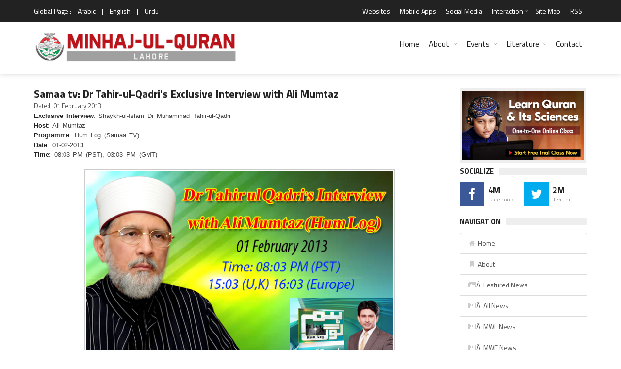

--- FILE ---
content_type: text/html; charset=UTF-8
request_url: https://www.minhaj.org/english/Lahore/tid/20995/Samaa-tv-Dr-Tahir-ul-Qadris-Exclusive-Interview-with-Ali-Mumtaz.html
body_size: 13262
content:
 

<!DOCTYPE html>
<html lang="en-US" prefix="og: http://ogp.me/ns# fb: http://www.facebook.com/2008/fbml fb: http://ogp.me/ns/fb# og: http://opengraphprotocol.org/schema/ website: http://ogp.me/ns/website#" itemscope itemtype="http://schema.org/NewsArticle">
<head>
<meta charset="UTF-8">
<link rel="index" title="Minhaj ul Quran" href="https://www.minhaj.org/english/index.html">
<link rel="canonical" href="https://www.minhaj.org/english/Lahore/tid/20995/Samaa-tv-Dr-Tahir-ul-Qadris-Exclusive-Interview-with-Ali-Mumtaz.html">
<!--[if IE]>
<meta http-equiv="X-UA-Compatible" content="IE=edge">
<![endif]-->
<meta name="viewport" content="width=device-width, initial-scale=1">
<!-- Favicons -->
<link rel="icon" href="/favicon.ico">
<title>Samaa tv: Dr Tahir-ul-Qadri's Exclusive Interview with Ali Mumtaz - Minhaj-ul-Quran</title>
<link rel="image_src" href="https://minhaj.net/images/minhaj-ul-quran_logo.png">
<meta property="og:image:url" content="https://minhaj.net/images/minhaj-ul-quran_logo.png">
<meta property="og:title" content="Samaa tv: Dr Tahir-ul-Qadri's Exclusive Interview with Ali Mumtaz">
<meta property="og:description" content="Samaa tv: Dr Tahir-ul-Qadri's Exclusive Interview with Ali Mumtaz">
<meta property="og:url" content="https://www.minhaj.org/english/Lahore/tid/20995/Samaa-tv-Dr-Tahir-ul-Qadris-Exclusive-Interview-with-Ali-Mumtaz.html">
<meta property="og:site_name" content="Minahj-ul-Quran International">
<meta property="og:type" content="article">
<meta property="og:locale" content="en_US">
<meta property="article:author" content="https://www.facebook.com/minhajulquran">
<meta property="article:publisher" content="https://www.facebook.com/minhajulquran">
<meta name="twitter:card" content="summary">
<meta name="twitter:url" content="https://www.minhaj.org/english/Lahore/tid/20995/Samaa-tv-Dr-Tahir-ul-Qadris-Exclusive-Interview-with-Ali-Mumtaz.html">
<meta name="twitter:title" content="Samaa tv: Dr Tahir-ul-Qadri's Exclusive Interview with Ali Mumtaz">
<meta name="twitter:description" content="Samaa tv: Dr Tahir-ul-Qadri's Exclusive Interview with Ali Mumtaz">
<meta name="twitter:image:src" content="https://minhaj.net/images/minhaj-ul-quran_logo.png">
<meta name="twitter:image" content="https://minhaj.net/images/minhaj-ul-quran_logo.png">
<meta name="twitter:domain" content="Minahj-ul-Quran International">
<meta name="twitter:site" content="@TahirulQadri">
<meta name="twitter:creator" content="@TahirulQadri">
<!-- Schema.org markup for Google+ -->
<meta itemprop="name" content="Samaa tv: Dr Tahir-ul-Qadri's Exclusive Interview with Ali Mumtaz">
<meta itemprop="description" content="Samaa tv: Dr Tahir-ul-Qadri's Exclusive Interview with Ali Mumtaz">
<meta itemprop="image" content="https://minhaj.net/images/minhaj-ul-quran_logo.png">
<meta itemprop="dateCreated" content="2013-02-01">
<meta itemprop="alternativeHeadline" content="Samaa tv: Dr Tahir-ul-Qadri's Exclusive Interview with Ali Mumtaz">
<meta itemprop="thumbnailUrl" content="https://minhaj.net/images/minhaj-ul-quran_logo.png">
<meta name="description" content="Samaa tv: Dr Tahir-ul-Qadri's Exclusive Interview with Ali Mumtaz">
<meta name="keywords" content="Samaa, MumtazProgramme, TVDate, 2013Time, 0303, 0803, Host, Qadri, Shaykh, Interview, Islam, Muhammad, Tahir, Exclusive">
<script type="text/javascript">
(function() {
	window.PinIt = window.PinIt || { loaded:false };
	if (window.PinIt.loaded) return;
	    window.PinIt.loaded = true;
    function async_load(){
		var s = document.createElement("script");
		s.type = "text/javascript";
		s.async = true;
	if (window.location.protocol == "https:")
		s.src = "https://assets.pinterest.com/js/pinit.js";
	else
		s.src = "http://assets.pinterest.com/js/pinit.js";
		var x = document.getElementsByTagName("script")[0];
		x.parentNode.insertBefore(s, x);
	}
	if (window.attachEvent)
		window.attachEvent("onload", async_load);
	else
		window.addEventListener("load", async_load, false);
})();
</script>
<!-- Styles -->
<meta name="theme-color" content="#000000"/>
<meta property="fb:admins" content="minhajian">
<meta property="fb:admins" content="SabirHussainPiya">
<meta property="fb:admins" content="YameenMustafvi">
<meta name="verify-v1" content="oqhMBil0Xi3LqYPuyAiOoY8S+DG0faHzu0bgHyd2h20=">
<meta name="alexaVerifyID" content="2NLi5A1oNK8T-2K6nXbWt-2FS8U">
<meta name="robots" content="all, index, follow">
<meta name="revisit-after" content="5 days">
<meta name="author" content="Minhaj-ul-Quran International">
<meta name="identifier" content="https://www.minhaj.org">
<meta name="organization-Email" content="news@minhaj.org">
<meta name="language" content="English, Urdu, Arabic">
<meta name="country" content="Pakistan">
<meta name="distribution" content="Global">
<meta name="coverage" content="Worldwide">
<meta name="rating" content="General">
<meta name="copyright" content="Minhaj-ul-Quran International. 2026">
<meta name="google-translate-customization" content="7ecf4123082d47fe-a0fdc360e4a5223e-g1f4628928fb00c33-e">
<link rel="stylesheet" href="/css/normalize.css">
<link rel="stylesheet" href="/css/fontawesome.css">
<link rel="stylesheet" href="/css/weather.css">
<link rel="stylesheet" href="/css/colors.css">
<link rel="stylesheet" href="/css/typography.css">
<link rel="stylesheet" href="/css/style.css">
<link rel="stylesheet" href="/css/timelinestyle.css">

<script src="//ajax.googleapis.com/ajax/libs/jquery/1.10.1/jquery.min.js"></script>
<script type="text/javascript" src="/js/easy-ticker.js"></script>
<!-- Responsive -->
<link rel="stylesheet" type="text/css" media="(max-width:768px)" href="/css/responsive-0.css">
<link rel="stylesheet" type="text/css" media="(min-width:769px) and (max-width:992px)" href="/css/responsive-768.css">
<link rel="stylesheet" type="text/css" media="(min-width:993px) and (max-width:1200px)" href="/css/responsive-992.css">
<link rel="stylesheet" type="text/css" media="(min-width:1201px)" href="/css/responsive-1200.css">
<link href="https://fonts.googleapis.com/css?family=Titillium+Web:300,300italic,400,400italic,700,700italic" rel="stylesheet" type="text/css">
<script type="text/javascript" data-cfasync="false" src="//apps.shareaholic.com/assets/pub/shareaholic.js" data-shr-siteid="ae9615aed88b41bd3fcfd4ac5571b8c1" async="async"></script>

<script>
(function(i,s,o,g,r,a,m){i["GoogleAnalyticsObject"]=r;i[r]=i[r]||function(){
(i[r].q=i[r].q||[]).push(arguments)},i[r].l=1*new Date();a=s.createElement(o),
m=s.getElementsByTagName(o)[0];a.async=1;a.src=g;m.parentNode.insertBefore(a,m)
})(window,document,"script","//www.google-analytics.com/analytics.js","ga");

ga("create", "UA-352872-1", "auto");
ga("send", "pageview");

</script>

<!-- Meta Pixel Code -->
<script>
!function(f,b,e,v,n,t,s)
{if(f.fbq)return;n=f.fbq=function(){n.callMethod?
n.callMethod.apply(n,arguments):n.queue.push(arguments)};
if(!f._fbq)f._fbq=n;n.push=n;n.loaded=!0;n.version='2.0';
n.queue=[];t=b.createElement(e);t.async=!0;
t.src=v;s=b.getElementsByTagName(e)[0];
s.parentNode.insertBefore(t,s)}(window, document,'script',
'https://connect.facebook.net/en_US/fbevents.js');
fbq('init', '1139316973502559');
fbq('track', 'PageView');
</script>
<noscript><img height="1" width="1" style="display:none"
src="https://www.facebook.com/tr?id=1139316973502559&ev=PageView&noscript=1"
/></noscript>
<!-- End Meta Pixel Code -->
<style type="text/css">
	.col-sm-82 {position:relative;min-height:1px;padding-right:20px;padding-left:1px}
	.col-sm-82 {float:left}
	.col-sm-82 {width:80%}
	.col-sm-81 {position:relative;min-height:1px;padding-right:20px;padding-left:1px}
	.col-sm-81 {float:left}
	.col-sm-81{width:67%}
	
	.col-sm-61 {position:relative;min-height:1px;padding-right:20px;padding-left:1px}
	.col-sm-61 {float:left}
	.col-sm-61{width:50%}
	
	.col-sm-62 { position:relative;min-height:1px;padding-right:20px;padding-left:1px; }
	.col-sm-62 { float:left; }
	.col-sm-62 { width:60%; }
	
	.col-sm-51 {position:relative;min-height:1px;padding-right:20px;padding-left:1px}
	.col-sm-51 {float:left}
	.col-sm-51 {width:40%}
	
	.col-sm-41 {position:relative;min-height:1px;padding-right:20px;padding-left:1px}
	.col-sm-41 {float:left}
	.col-sm-41{width:33%}
	
	.col-sm-32 {position:relative;min-height:1px;padding-right:20px;padding-left:1px}
	.col-sm-32 {float:left}
	.col-sm-32 {width:25%}
	
	.col-sm-31 {position:relative;min-height:1px;padding-right:20px;padding-left:1px}
	.col-sm-31 {float:left}
	.col-sm-31{width:20%}
</style>

</head>
<body>
<div id="fb-root"></div>
<script>(function(d, s, id) {
  var js, fjs = d.getElementsByTagName(s)[0];
  if (d.getElementById(id)) return;
  js = d.createElement(s); js.id = id;
  js.src = "//connect.facebook.net/en_US/sdk.js#xfbml=1&version=v2.3&appId=371026019673009";
  fjs.parentNode.insertBefore(js, fjs);
}(document, "script", "facebook-jssdk"));
</script>
<!-- Wrapper -->
<div id="wrapper" class="wide">
<!-- Header -->
<header id="header" role="banner">
<!-- Header meta -->
<div class="header_meta">
<div class="container">
<!-- Weather forecast -->
<div class="weather_forecast">
	<span class="city">Global Page :</span>
	<span class="city"><a href="/arabic/index.html" title="Arabic Version">Arabic</a></span>
	<span class="city">|</span>
	<span class="city"><a href="/english/index.html" title="English Version">English</a></span>
	<span class="city">|</span>
	<span class="city"><a href="/urdu/index.html" title="Urdu Version">Urdu</a></span>
</div>
<!-- End Weather forecast -->
<!-- Top menu -->
<nav class="top_navigation" role="navigation">
	<span class="top_navigation_toggle"><i class="fa fa-reorder"></i></span>
	<ul class="menu">
		<!--li><a rel="noreferrer" target="_blank" href="https://goo.gl/2yyCay" style="color:yellow;" title="World Wide Locations">World Wide Locations</a></li-->
		
		<li><a href="/english/tid/1801/Websites-Web-Sites-of-Minhaj-ul-Quran-International-Tahir-ul-Qadri-Pakistan.html" title="Websites">Websites</a></li>
		
		<li><a href="/english/tid/31978/MQI-PAT-Irfan-ul-Quran-Ask-Tahir-ul-Qadri-Mobile-Apps-for-Android-smartphone-Minhaj-ul-Quran-Pakistan-Awami-Tehreek.html" title="Mobile Apps">Mobile Apps</a></li>
		
		<li><a href="/english//tid/27184/Minhaj-ul-Quran-in-Social-Media.html" title="Social Media"> Social Media </a></li>
		
		<li class="menu-item-has-children"><a href="#" title="Interaction">Interaction</a><span class="top_sub_menu_toggle"></span>
			<ul class="sub-menu">
				<li><a href="/english/tid/3096/Membership-of-MQI.html" title="Membership">Membership</a></li>
				<li><a href="/english/tid/39650/designated-donations-idara-minhaj-ul-quran-international-welfare-foundation-aghosh-bait-ul-zahra-sadqa-zakat-development-fund-membership-online.html" title="Donate">Donate</a></li>
				<li><a href="/english/Suggestion/" title="Suggestions">Suggestions</a></li>
			</ul>
		</li>
		
		
		
		
		<li><a href="/english/tid/32736/Site-Map.html" title="Site Map">Site Map</a></li>
		
		<li><a href="/english/tid/26388/RSS-2-Feed.html" title="RSS">RSS</a></li>
	</ul>
</nav>
<!-- End Top menu -->
</div>
</div>
<!-- End Header meta -->
<!-- Header main -->
<div id="header_main" class="sticky header_main">
<div class="container">
<!-- Logo -->
<div class="site_brand"><a href="/english/Lahore/" title="Minhaj-ul-Quran Lahore"><img src="https://minhaj.net/images-headers-city/Minhaj-ul-Quran-Intl_Lahore.png" alt="Minhaj-ul-Quran Lahore"></a>
</div>
<!-- End Logo -->
<!-- Site navigation -->
<nav class="site_navigation" role="navigation">
	<span class="site_navigation_toggle"><i class="fa fa-reorder"></i></span>
	<ul class="menu">
		<li><a href="/english/index.html" title="Home">Home</a></li>
		<li class="menu-item-has-children has_dt_mega_menu"><a href="/english/tid/1799/Minhaj-ul-Quran-International.html" title="About">About</a><span class="site_sub_menu_toggle"></span>
			<ul class="dt_mega_menu" style="border-top-color: #22A7F0">
				<li>
<!-- Shaykh-ul-Islam -->
					<div class="widget">
						<div class="widget_title"><h3>Shaykh-ul-Islam</h3></div>
						<div class="tb_widget_categories">
							<ul>
								<li><a href="/english/tid/8718/A-Profile-of-Shaykh-ul-Islam-Dr-Muhammad-Tahir-ul-Qadri.html#1" title="Introduction">Introduction</a></li>
								<!--li><a href="#" title="Early Life">Early Life</a></li>
								<li><a href="#" title="Education">Education</a></li>
								<li><a href="#" title="Academic">Academic</a></li>
								<li><a href="#" title="Achievements">Achievements</a></li-->
								<li><a href="/english/Comments/" title="Views of Dignitaries">Views of Dignitaries</a></li>
								<li><a href="/english/General/tid/120/A-Profile-of-Farid-e-Millat-Dr-Farid-ud-Din-Qadri.html" title="Hazrat Farid-e-Millat"> Hazrat Farid-e-Millat </a></li>
							</ul>
						</div>
					</div>
<!-- End Shaykh-ul-Islam -->

<!-- Minhaj-ul-Quran -->
					<div class="widget">
						<div class="widget_title"><h3>Minhaj-ul-Quran</h3></div>
						<div class="tb_widget_categories">
							<ul>
								<li><a href="/english/tid/1799/Minhaj-ul-Quran-International.html" title="Introduction">Introduction</a></li>
								<!--li><a href="#" title="Overview">Overview</a></li>
								<li><a href="#" title="Main Organs">Main Organs</a></li>
								<li><a href="#" title="Secretariat">Secretariat</a></li-->
								<li><a href="/english/tid/8722/The-MQI-Forums.html" title="Forums">Forums</a></li>
								<li><a href="/english/tid/8721/MQI-Achievements.html" title="Achievements">Achievements</a></li>
								<li><a href="/english/tid/3096/Membership-of-MQI.html" title="Membership">Membership</a></li>
								<!--li><a href="#">Resources</a></li-->
								<li><a href="/english/tid/14614/UN-grants-Special-Consultative-Status-to-Minhaj-ul-Quran-International.html" title="Recognition by UN">Recognition by UN</a></li>
								<li><a href="/english/Overseas/tid/57642/UN-honours-Dr-Hussain-Mohi-ud-Din-Qadri-with-an-Ambassador-for-Peace-Award.html" title="Ambassador for Peace Award"> Ambassador for Peace Award </a></li>
								<li><a href="/english/Overseas/" title="Overseas Network">Overseas Network</a></li>
								<li><a href="https://en.minhaj.org.pk/" title="Minhaj Encyclopedia">Minhaj Encyclopedia</a></li>
								<li><a href="/english/40th-foundation-day/" title="40th Foundation Day of MQI">40th Foundation Day of MQI</a></li>
								<li><a href="/english/General/tid/56402/Annual-Reports/" title="Annual Reports Idara Minhaj ul Quran">Annual Reports</a></li>
							</ul>
						</div>
					</div>
<!-- End Minhaj-ul-Quran -->

<!-- Interaction -->
					<div class="widget">
						<div class="widget_title"><h3>Interaction</h3></div>
						<div class="tb_widget_categories_intr">
							<ul>
								<li><a href="/english/tid/3096/Membership-of-MQI.html" title="Membership">Membership</a></li>
								<li><a href="/english/tid/39650/designated-donations-idara-minhaj-ul-quran-international-welfare-foundation-aghosh-bait-ul-zahra-sadqa-zakat-development-fund-membership-online.html" title="Donate">Donate</a></li>
								<li><a href="/english/Suggestion/" title="Suggestions">Suggestions</a></li>
								<li><a href="/english/tid/1801/Websites-Web-Sites-of-Minhaj-ul-Quran-International-Tahir-ul-Qadri-Pakistan.html" title="Web Sites">Web Sites</a></li>
								<li><a href="/english/tid/12760/Sale-Points-Pakistan-to-buy-Books-CDsDVDs-by-Shaykh-ul-Islam-Dr-Muhammad-Tahir-ul-Qadri-Contacts-Minhaj-ul-Quran-Sale-Centre.html" title="Sale Points - Pakistan">Sale Points - Pakistan</a></li>
								<li><a href="/english/tid/32740/Sale-Points-overseas-buy-Books-CDs-DVDs-Dr-Muhammad-Tahir-ul-Qadri-contacts-Minhaj-ul-Quran-Sale-Centre.html" title="Sale Points - Overseas">Sale Points - Overseas</a></li>
								<li><a href="/english/tid/32736/Site-Map.html" title="Site Map">Site Map</a></li>
							</ul>
						</div>
					</div>
<!-- End Interaction -->
<!-- Social Media -->
					<div class="widget">
						<div class="widget_title"><h3> Profiles </h3></div>
						<div class="tb_widget_categories">
							<ul>
								<li><a href="/english/General/tid/120/A-Profile-of-Farid-e-Millat-Dr-Farid-ud-Din-Qadri.html" title="Farid-e-Millat Dr Farid-ud-Din Qadri"> Farid-e-Millat Dr Farid-ud-Din Qadri </a></li>
								<li><a href="/english/General/tid/34530/Dr-Hassan-Mohi-ud-Din-Qadri-profile.html" title="Chairman Supreme Council MQI"> Chairman Supreme Council MQI </a></li>
								<li><a href="/english/General/tid/49802/A-Profile-of-Dr-Hussain-Mohi-ud-Din-Qadri.html" title="President MQI"> President MQI </a></li>
							</ul>
						</div>
<!-- End Social Media -->
				</li>
			</ul>
		</li>
		<li class="menu-item-has-children has_dt_mega_menu"><a href="#" title="Events">Events</a><span class="site_sub_menu_toggle"></span>
			<ul class="dt_mega_menu" style="border-top-color: #22A7F0">
				<li>
<!-- News &amp; Events -->
					<div class="widget">
						<div class="widget_title"><h3>News &amp; Events</h3></div>
						<div class="tb_widget_categories">
							<ul>
								<li><a href="/english/Top-News/" title="Top News">Top News</a></li>
								<li><a href="/english/Top-Events/" title="Top Events">Top Events</a></li>
								<li><a href="/english/Popular-News/" title="Popular News">Popular News</a></li>
								<li><a href="/english/News-Events/" title="All News & Events<">All News &amp; Events</a></li>
								<li><a href="/english/Articles/" title="Articles">Articles</a></li>
								<li><a href="/english/Press-Release/" title="Press Release">Press Release</a></li>
								<li><a href="/english/Media-Coverage/" title="Print Media Coverage">Print Media Coverage</a></li>
								<li><a href="/english/tid/12632/history-calendar-news-activities-of-minhaj-quqian.html" title="Web Archive">Web Archive</a></li>
								<li><a href="/english/tid/32788/City-Pages.html" title="MQI in different Cities">MQI in different Cities</a></li>
								<li><a href="/english/tid/32789/MQI-in-different-Countries-of-the-world.html" title="MQI in different Countries">MQI in different Countries</a></li>
							</ul>
						</div>
					</div>
<!-- End News &amp; Events -->
<!-- Videos -->
					<div class="widget">
						<div class="widget_title"><h3>Videos</h3></div>
						<div class="tb_widget_categories_Video">
							<ul>
								<li><a href="/english/Tv-Programs/" title="TV Programs">TV Programs</a></li>
								<li><a href="/english/Interviews/" title="Interviews">Interviews</a></li>
								<li><a href="https://minhaj.tv/english/TV-News/" title="TV News &amp; Reports">TV News &amp; eports</a></li>
								<li><a href="https://minhaj.tv/english/Popular-Speeches/" title="Popular Speeches">Popular Speeches</a></li>
								<li><a href="https://minhaj.tv/english/Revolutionary-Thought/" title="Revolutionary Thought">Revolutionary Thought</a></li>
								<li><a href="https://minhaj.tv/english/Bedari-e-Shaoor-Special/" title="Bedari-e-Shaoor Special">Bedari-e-Shaoor Special</a></li>
								<li><a href="/english/Documentaries/" title="Documentaries">Documentaries</a></li>
								<li><a href="/english/Highlights-Promo/" title="Highlights Promo">Highlights Promo</a></li>
							</ul>
						</div>
						<ul>
							<li style="margin-top:10px;"><a href="/english/al-hidayah-News/" title="Al-Hidaya Camp"><img src="/images/banners/al-hidaya-camp-2010.jpg" alt="Al-Hidaya Camp"></a></li>
						</ul>
					</div>

<!-- End Videos -->

<!-- Recent posts -->
					<div class="widget">

						<div class="widget_title"><h3>Tours</h3></div>
						<div class="tb_widget_recent_list clearfix">
<!-- Post item -->
							<div class="item clearfix">
								<div class="item_thumb">
									<div class="thumb_icon"><a href="/english/india/tid/36732/Dr-Tahir-ul-Qadri-india-visit-2016.html" title="India Visit 2016" style="background-color: #F89406"><i class="fa fa-copy"></i></a></div>
									<div class="thumb_hover"><a href="/english/india/tid/36732/Dr-Tahir-ul-Qadri-india-visit-2016.html" title="India Tour 2016"><img src="/images/banners/india-tour-2012.jpg" style="height:55px;" alt="India Tour 2016"></a></div>
								</div>
								<div class="item_content">
									<h4><a href="/english/india/tid/36732/Dr-Tahir-ul-Qadri-india-visit-2016.html">India Tour 2016</a></h4>
									<div class="item_meta clearfix">
										<span class="meta_date">March 2016</span>
									</div>
								</div>
							</div>
<!-- End Post item -->
<!-- Post item -->
							<div class="item clearfix">
								<div class="item_thumb">
									<div class="thumb_icon"><a href="/english/tid/18696/Pictorial-Highlights-Shaykh-ul-Islam-Dr-Muhammad-Tahir-ul-Qadri-Egypt-Tour-visit-2012.html" title="Egypt Tour Visit 2012" style="background-color: #F89406"><i class="fa fa-copy"></i></a></div>
									<div class="thumb_hover"><a href="/english/tid/18696/Pictorial-Highlights-Shaykh-ul-Islam-Dr-Muhammad-Tahir-ul-Qadri-Egypt-Tour-visit-2012.html" title="Egypt Tour"><img src="/images/banners/egypt-tour-2012.jpg" style="height:55px;" alt="Egypt Tour"></a></div>
								</div>
								<div class="item_content">
									<h4><a href="/english/tid/18696/Pictorial-Highlights-Shaykh-ul-Islam-Dr-Muhammad-Tahir-ul-Qadri-Egypt-Tour-visit-2012.html" title="Egypt Tour">Egypt Tour</a></h4>
									<div class="item_meta clearfix">
										<span class="meta_date">October 2012</span>
									</div>
								</div>
							</div>
<!-- End Post item -->
<!-- Post item -->
							<div class="item clearfix">
								<div class="item_thumb">
									<div class="thumb_icon"><a href="/english/tid/18190/European-Launch-of-Fatwa-against-Terrorism-QA-session-with-Shaykh-ul-Islam-Dr-Muhammad-Tahir-ul-Qadri.html" style="background-color: #F89406" title="Denmark Tour"><i class="fa fa-copy"></i></a></div>
									<div class="thumb_hover"><a href="/english/tid/18190/European-Launch-of-Fatwa-against-Terrorism-by-Shaykh-ul-Islam-Dr-Muhammad-Tahir-ul-Qadri.html" title="Denmark Tour"><img src="/images/banners/denmark-tour-2012.jpg" style="height:55px;" alt="Denmark Tour"></a></div>
								</div>
								<div class="item_content">
									<h4><a href="/english/tid/18190/European-Launch-of-Fatwa-against-Terrorism-QA-session-with-Shaykh-ul-Islam-Dr-Muhammad-Tahir-ul-Qadri.html" title="Denmark Tour">Denmark Tour</a></h4>
									<div class="item_meta clearfix">
										<span class="meta_date">September 2012</span>
									</div>
								</div>
							</div>
<!-- End Post item -->
<!-- Post item -->
							<div class="item clearfix">
								<div class="item_thumb">
									<div class="thumb_icon"><a href="/english/india/tid/16336/Shaykh-ul-Islam-Dr-Muhammad-Tahir-ul-Qadri-Visit-to-India-2012.html" style="background-color: #F89406" title="India Tour 2012"><i class="fa fa-copy"></i></a></div>
									<div class="thumb_hover"><a href="/english/india/tid/16336/Shaykh-ul-Islam-Dr-Muhammad-Tahir-ul-Qadri-Visit-to-India-2012.html" title="India Tour 2012"><img src="/images/banners/india-tour-2012.jpg" style="height:55px;" alt="India Tour 2012"></a></div>
								</div>
								<div class="item_content">
									<h4><a href="/english/india/tid/16336/Shaykh-ul-Islam-Dr-Muhammad-Tahir-ul-Qadri-Visit-to-India-2012.html" title="India Tour 2012">India Tour 2012</a></h4>
									<div class="item_meta clearfix">
										<span class="meta_date">Febuary - March 2012</span>
									</div>
								</div>
							</div>
<!-- End Post item -->

						</div>
					</div>
<!-- End Tours -->
<!-- Letter to Leaders -->
					<div class="widget">
						<div class="widget_title"><h3>Letter to Leaders</h3></div>
						<div class="tb_widget_categories_letter">
							<ul>
								<li><a href="/english/tid/31524/Dr-Tahir-ul-Qadri-writes-world-leaders-publication-blasphemous-caricatures-Charlie-Hebdo-paris-Redefine-protect-freedom-speech-expression/" title="Letter to World Leaders on publication of blasphemous caricatures">Letter to World Leaders on publication of blasphemous caricatures</a></li>
								<li><a href="/english/tid/31221/Letter-to-Army-Chief-PM-President-DG-ISI-DGMI-CMs-Governors-from-PAT-Chief-Dr-Tahir-ul-Qadri/" title="Letter to COAS - Anti-terror plan">Letter to COAS - Anti-terror plan</a></li>
							</ul>
						</div>
						<ul>
							<li style="margin-top:12px;"><a href="/english/Online-News/Fatwa-Against-Terrorism-Suicide-Attacks-Historical-Launching-in-London-by-Dr-Tahir-ul-Qadri.html" title="fatwa on Terrorism"><img src="/images/banners/fatwa-on-terrorism.jpg" alt="fatwa on Terrorism"></a></li>
						</ul>
					</div>
<!-- End Letter to Leaders -->
				</li>
			</ul>
		</li>

<!-- End Mega News &amp;Events Menu -->

<!-- Mega Literature Menu -->
		<li class="menu-item-has-children has_dt_mega_menu"><a href="#"title="Literature">Literature</a><span class="site_sub_menu_toggle"></span>
			<ul class="dt_mega_menu" style="border-top-color: #22A7F0">
				<li>
<!-- Literature -->
					<div class="widget">
						<div class="widget_title"><h3>Literature</h3></div>
						<div class="tb_widget_categories_litrature">
							<ul>
								<li><a href="https://www.irfan-ul-quran.com/" title="Read Quran">Read Quran</a></li>
								<li><a href="https://www.minhajbooks.com/english/cat/The-Hadith/" title="Read Hadith">Read Hadith</a></li>
								<li><a href="https://www.minhajbooks.com/" title="Read Books">Read Books</a></li>
								<li><a href="https://tehreek.org/" title="Confusions?">Confusions?</a></li>
								<li><a href="https://www.thefatwa.com/" title="Fatwa Online">Fatwa Online</a></li>
							</ul>
						</div>
					</div>
<!-- End Literature -->

<!-- Periodicals -->
					<div class="widget">
						<div class="widget_title"><h3>Periodicals</h3></div>
						<div class="tb_widget_categories">
							<ul>
								<li><a href="/newsletter/index.html" title="Newsletter">Newsletter</a></li>
								<li><a href="https://www.minhaj.info/mag/" title="Monthly Minhaj-ul-Quran">Monthly Minhaj-ul-Quran</a></li>
								<li><a href="https://www.minhaj.info/di/" title="Monthly Dukhtaran e Islam">Monthly Dukhtaran e Islam</a></li>
								<li><a href="https://www.minhaj.info/ulama/" title="al-Ulama">al-Ulama</a></li>
								<li><a href="https://www.minhaj.info" title="al-Hidayah">al-Hidayah</a></li>
							</ul>
						</div>
					</div>
<!-- End Periodicals -->

<!-- Speeches -->
					<div class="widget">
						<div class="widget_title"><h3>Speeches</h3></div>
						<div class="tb_widget_categories_Video">
							<ul>
								<li><a href="https://www.minhaj.tv/english/Speeches-Category/" title="List of Speeches">List of Speeches</a></li>
								<li><a href="https://www.minhaj.tv/english/video/2964/Difa-e-Shan-e-Ali-Al-Murtaza-A-S-Ilm-e-Hadith-ki-Roshani-meiN-Part-01-by-Shaykh-ul-Islam-Dr-M.-Tahir-ul-Qadri.html" title="Shan-e-Ali (A.S)">Shan-e-Ali (A.S)</a></li>
								<li><a href="https://www.minhaj.tv/english/Khulfa-Rashidin/" title="Shan-e-Sahaba (A.S)">Shan-e-Sahaba (A.S)</a></li>
								<li><a href="https://www.minhaj.tv/english/video/2293/Aamad-e-Sayyiduna-Imam-Mahdi-AS-Part-1-by-Shaykh-ul-Islam-Dr-M-Tahir-ul-Qadri.html" title="Aamad Imam Mahdi (A.S)">Aamad Imam Mahdi (A.S)</a></li>
								<li><a href="/english/tid/15138/Gustakh-e-Rasool-kon-hota-hay-Kin-Kalimat-se-Gustakhi-Sabit-hoti-hayTahaffuz-e-Hurmat-e-Risalat-wa-Tahaffuz-e-Hurmat-e-Din.html" title="Blasphemy Law">Blasphemy Law</a></li>
							</ul>
						</div>
					</div>
<!-- End Speeches -->
<!-- Training -->
					<div class="widget">
						<div class="widget_title"><h3>Training</h3></div>
						<div>
							<ul>
								<li style="margin-top:12px;"><a href="https://www.minhajbooks.com/english/book/358/The-Curricula-of-Training-part-I/" title="Nisab-e-Tarbiyyat"><img src="/images/banners/Nisab-e-tarbiyat.jpg" alt="Nisab-e-Tarbiyyat"></a></li>
								<li style="margin-top:12px;"><a href="/english/tid/3421/Minhaj-ul-Amal-by-Nizamat-e-Tarbiyyat-MQI.html" title="Minhaj-ul-Amal"><img src="/images/banners/Minhaj-ul-Amal_banner.jpg" alt="Minhaj-ul-Amal"></a></li>
							</ul>
						</div>
					</div>
<!-- End Training -->
				</li>
			</ul>
		</li>
		<li><a href="/english/tid/1797/contact-to-minhaj-ul-quran-international.html" title="Contact">Contact</a></li>
	</ul>
</nav>
<!-- End Site navigation -->
</div>
</div>
<!-- End Header main -->
<script type="text/javascript">
    (function(c,l,a,r,i,t,y){
        c[a]=c[a]||function(){(c[a].q=c[a].q||[]).push(arguments)};
        t=l.createElement(r);t.async=1;t.src="https://www.clarity.ms/tag/"+i;
        y=l.getElementsByTagName(r)[0];y.parentNode.insertBefore(t,y);
    })(window, document, "clarity", "script", "himp2qtwqx");
</script>
</header>
<!-- End Header -->
<!-- Section -->
<section>
<div class="container">
<div class="row">
<!-- Main content -->
<div class="col col_9_of_12">
<!-- Start Post -->
<article class="post">
<!-- Entry content -->
<div class="entry_content">
<!-- Entry title -->
<h1 class="entry_title">Samaa tv: Dr Tahir-ul-Qadri's Exclusive Interview with Ali Mumtaz</h1>
<!-- End Entry title -->
<div class="meta_date">Dated: <a title="Click to view all News of that date" href="/english/Archive/2013-02-01/">01 February 2013</a></div><!--div style=" float:left;">
<div class="fb-like" data-href="https://www.facebook.com/Tahirulqadri" data-layout="button_count" data-action="like" data-show-faces="false" data-share="false" style=" margin-right:10px;"></div>

<div class="fb-like" data-href="https://www.minhaj.org/english/Lahore/tid/20995/Samaa-tv-Dr-Tahir-ul-Qadris-Exclusive-Interview-with-Ali-Mumtaz.html" data-layout="button_count" data-action="like" data-show-faces="false" data-share="false"></div>

</div>
<!--div style="clear:both;"></div-->
<div class="shareaholic-canvas" data-app="share_buttons" data-app-id="11448"></div>

<p><b>Exclusive Interview</b>: Shaykh-ul-Islam Dr Muhammad Tahir-ul-Qadri <br>
<b>Host</b>: Ali Mumtaz<br>
<b>Programme</b>: Hum Log (Samaa TV)<br>
<b>Date</b>: 01-02-2013<br>
<b>Time</b>: 08:03 PM (PST), 03:03 PM (GMT)</p>
<p align="center">
<img border="0" src="https://minhaj.net/images-db6/Dr-Tahir-ul-Qadri-on-Samaa-tv.jpg" width="640" height="480"></p>
</div>
<!-- End Entry content -->
</article>
<!-- End Post -->
<!-- Comments -->
<div id="comments">
	<div class="panel_title">
		<div><h4>Comments</h4></div>
	</div>  
	<script src="http://connect.facebook.net/en_US/all.js#xfbml=1"></script>
	<div class="fb-comments" data-href="https://www.minhaj.org/english/Lahore/tid/20995/Samaa-tv-Dr-Tahir-ul-Qadris-Exclusive-Interview-with-Ali-Mumtaz.html" data-numposts="3" data-width="100%" data-version="v2.3"></div>
	<div style="clear:both;"></div>
</div>
<!-- End Comments -->
<div style="clear:both;"></div>
<!-- Music Panel title -->
<!-- End Panel title -->
<div class="multipack clearfix">
<!-- Layout post 1 -->
<div class="list_posts1">
<div class="panel_title">
	<div><h4><a href="https://www.facebook.com/Tahirulqadri" rel="noreferrer" target="_blank">Facebook</a></h4></div>
</div>
<!-- Post -->
<div class="fb-page" data-href="https://www.facebook.com/Tahirulqadri" data-width="450" data-height="300" data-small-header="false" data-adapt-container-width="true" data-hide-cover="false" data-show-facepile="true" data-show-posts="true" style="width:100%;"><div class="fb-xfbml-parse-ignore"><blockquote cite="https://www.facebook.com/Tahirulqadri"><a href="https://www.facebook.com/Tahirulqadri">Shaykh-ul-Islam Prof.Dr. Muhammad Tahir-ul-Qadri</a></blockquote></div></div>
<!-- End Post -->
</div>
<!-- End Layout post 1 -->
<!-- Post lists -->
<div class="list_posts">
<div class="panel_title">
	<div><h4><a href="https://twitter.com/TahirulQadri" rel="noreferrer" target="_blank">Twitter</a></h4></div>
</div>
<!-- Post -->
<a class="twitter-timeline" data-width="450" data-height="300" data-link-color="#2B7BB9" href="https://twitter.com/TahirulQadri?ref_src=twsrc%5Etfw"  style="width:100%;">Tweets by TahirulQadri</a> <script async src="https://platform.twitter.com/widgets.js" charset="utf-8"></script>
<!-- End Post -->
</div>
<!-- End Post lists -->
</div>
<!-- Ennd Music -->
<div style="clear:both;"></div>
</div>
<!-- End Main content -->
<!-- Sidebar -->
<div class="col col_3_of_12"><!--div class="tb_widget_banner clearfix">
	<a href="https://www.minhaj.org/english/General/tid/53306/Happy-Quaid-Day-2022-from-Muhammad-Tayyab-Sheikh.html">
    <img src="/images/banners/11-Happy-Quaid-Day-2022-by-Tayyab-Sheikh.jpg" alt="Happy Quaid Day 2022 from Muhammad Tayyab Sheikh"/></a>
</div-->

<div class="tb_widget_banner clearfix">
	<a href="http://equranclass.com/" rel="noreferrer" title="eLearning by Minhaj-ul-Quran International" target="_blank">
<img src="/images/banners/Learn-Quran-Online_MQI.jpg" alt="eLearning by Minhaj-ul-Quran International" /></a>
</div>

<!--div class="tb_widget_banner clearfix">
	<a href="/english/tid/41458/elearning-by-Minhaj-ul-Quran-International-read-Quran-online-Classes-for-males-females.html">
<img src="/images/banners/elearning-females-tutor-2017.gif" alt="eLearning by Minhaj-ul-Quran International" /></a>
</div-->
<!-- Widget Social widget -->
<div class="widget">
	<div class="widget_title"><h3>Socialize</h3></div>
	<div class="tb_widget_socialize clearfix">
		<a href="https://www.facebook.com/TahirulQadri" target="_blank" rel="noreferrer" class="icon facebook">
			<div class="symbol"><i class="fa fa-facebook"></i></div>
			<div class="text"><p>4M</p><p>Facebook</p></div>
		</a>
		<a href="https://www.twitter.com/TahirulQadri" target="_blank" rel="noreferrer" class="icon twitter">
			<div class="symbol"><i class="fa fa-twitter"></i></div>
			<div class="text"><p>2M</p><p>Twitter</p></div>
		</a>
	</div>
</div>
<!-- End Widget Social widget --><!-- navigation -->
<div class="widget">
	<div class="widget_title"><h3>Navigation</h3></div>
<div class="list-group">
	<a class="list-group-item" href="/english/Lahore/"><i class="fa fa-home fa-fw"></i>  Home</a>
	<a class="list-group-item" href="/english/City/MQI/Lahore/"><i class="fa fa-bookmark fa-fw"></i>  About</a>
	<a class="list-group-item" href="/english/Top-News/Lahore/"><i class="fa fa-newspaper-o fa-fw"></i>Â  Featured News</a>
	<a class="list-group-item" href="/english/News/Lahore/"><i class="fa fa-newspaper-o fa-fw"></i>Â  All News</a>
	<a class="list-group-item" href="/english/MWL/Lahore/"><i class="fa fa-newspaper-o fa-fw"></i>Â  MWL News</a>
	<a class="list-group-item" href="/english/MWF/Lahore/"><i class="fa fa-newspaper-o fa-fw"></i>Â  MWF News</a>
	<a class="list-group-item" href="/english/City/MQI/Lahore/#Contacts"><i class="fa fa-envelope-o fa-fw"></i>Â  Contacts</a>
	<a class="list-group-item" href="/urdu/Lahore/"><i class="fa fa-home fa-fw"></i>  Urdu Home</a>
</div>
</div>
<!-- End navigation -->
<!-- Widget Featured Video -->
<div class="widget">
	<div class="widget_title"><h3><a href="https://www.youtube.com/watch?v=Ck37GWYbnSY" title="Promo | Itikaf City 2026 | al-Futuwwa (Chivalry and Nobility) | Dr Tahir-ul-Qadri">Featured Video</a></h3></div>
	<div class=" clearfix"><iframe width="560" height="315" src="https://www.youtube.com/embed/Ck37GWYbnSY?si=782L9gY6xyuzq2PB" title="YouTube video player" frameborder="0" allow="accelerometer; autoplay; clipboard-write; encrypted-media; gyroscope; picture-in-picture; web-share" referrerpolicy="strict-origin-when-cross-origin" allowfullscreen></iframe></div>
</div>
<!-- End Widget Featured Video --><!--div class="tb_widget_banner clearfix">
	<a href="https://www.minhaj.org/english/General/tid/55595/Happy-Quaid-Day-2023-by-Sohail-Ahmad-Kamboh-and-Jamil-Ahmad-Kamboh.html">
    <img src="/images/banners/Tahir-ul-Qadri-birthday-Quaid-Day-2023-from-Sohail-and-Jamil-Kamboh-2.webp" alt="Happy Quaid Day 2023 by Sohail Ahmad Kamboh and Jamil Ahmad Kamboh"/></a>
</div-->

<div class="tb_widget_banner clearfix">
	<a href="https://whatsapp.minhaj.tv/">
	<img src="/images/banners/Join-WhatsApp_DrQadri_Banner.jpg" alt="Official WhatsApp Group Dr Qadri" style="width:100%" /></a>
</div>

<!--div class="tb_widget_banner clearfix">
	<a href="https://get.minhaj.tv/" target="_blank" rel="noreferrer" title="Minhaj TV Mobile App for iOS and Android">
<img src="/images/banners/minhajtv-apps_350.jpg" alt="Minhaj TV Mobile App for iOS and Android" /></a>
</div-->
<!-- Widget Mobile-Apps -->
<div class="widget">
<div class="widget_title"><h3><a href="/english/tid/31978/MQI-PAT-Irfan-ul-Quran-Ask-Tahir-ul-Qadri-Mobile-Apps-for-Android-smartphone-Minhaj-ul-Quran-Pakistan-Awami-Tehreek.html"> Mobile Apps </a></h3></div>
	
<div>
	<a href="https://apps.apple.com/us/developer/minhaj-publications/id998868018" rel="noreferrer" target="_blank">
	<img src="/images/banners/Apple.png" alt="Apple Store" /></a>
</div>

<div>
	<a href="https://play.google.com/store/apps/dev?id=6490820456874948658" rel="noreferrer" target="_blank">
	<img src="/images/banners/Google.png" alt="Google Store" /></a>
</div>

<div>
	<a href="https://appgallery.huawei.com/#/app/C104181939" rel="noreferrer" target="_blank">
	<img src="/images/banners/Huawei.png" alt="Huawei Store" /></a>
</div>

</div>

<!-- Widget Mobile-Apps -->
<!-- Widget Upcoming Events -->
<div class="widget">
	<div class="widget_title"><h3>ARCHIVE </h3></div>
<div class="tb_widget_top_rated clearfix">

<!-- Widget Popular News -->
<div class="widget mars-subscribox-widget">
<table style="border:1px; background-color:#fbfbfb;" border="1" cellpadding="3" cellspacing="3"> 
<tr> 
	<td style="text-align:center; font-weight:600;" class="browse"><a title="Archive of 2021" href="/english/Archive/2021/"><div style="height:100%;width:100%">2021</div></a></td>
	<td style="text-align:center; font-weight:600;" class="browse"><a title="Archive of 2022" href="/english/Archive/2022/"><div style="height:100%;width:100%">2022</div></a></td>
	<td style="text-align:center; font-weight:600;" class="browse"><a title="Archive of 2023" href="/english/Archive/2023/"><div style="height:100%;width:100%">2023</div></a></td>
	<td style="text-align:center; font-weight:600;" class="browse"><a title="Archive of 2024" href="/english/Archive/2024/"><div style="height:100%;width:100%">2024</div></a></td>
	<td style="text-align:center; font-weight:600;" class="browse"><a title="Archive of 2024" href="/english/Archive/2025/"><div style="height:100%;width:100%">2025</div></a></td>
	
</tr>
<tr> 
	<td style="text-align:center; font-weight:600;" class="browse"><a title="Archive of 2020" href="/english/Archive/2020/"><div style="height:100%;width:100%">2020</div></a></td>
	<td style="text-align:center; font-weight:600;" class="browse"><a title="Archive of 2019" href="/english/Archive/2019/"><div style="height:100%;width:100%">2019</div></a></td>
	<td style="text-align:center; font-weight:600;" class="browse"><a title="Archive of 2018" href="/english/Archive/2018/"><div style="height:100%;width:100%">2018</div></a></td>
	<td style="text-align:center; font-weight:600;" class="browse"><a title="Archive of 2017" href="/english/Archive/2017/"><div style="height:100%;width:100%">2017</div></a></td>
	<td style="text-align:center; font-weight:600;" class="browse"><a title="Archive of 2016" href="/english/Archive/2016/"><div style="height:100%;width:100%">2016</div></a></td>
	
</tr>
<tr>
	
	<td style="text-align:center; font-weight:600;" class="browse"><a title="Archive of 2015" href="/english/Archive/2015/"><div style="height:100%;width:100%">2015</div></a></td>
	<td style="text-align:center; font-weight:600;" class="browse"><a title="Archive of 2014" href="/english/Archive/2014/"><div style="height:100%;width:100%">2014</div></a></td>
	<td style="text-align:center; font-weight:600;" class="browse"><a title="Archive of 2013" href="/english/Archive/2013/"><div style="height:100%;width:100%">2013</div></a></td>
	<td style="text-align:center; font-weight:600;" class="browse"><a title="Archive of 2012" href="/english/Archive/2012/"><div style="height:100%;width:100%">2012</div></a></td>
	<td style="text-align:center; font-weight:600;" class="browse"><a title="Archive of 2011" href="/english/Archive/2011/"><div style="height:100%;width:100%">2011</div></a></td>
	
</tr>
<tr>
	
	<td style="text-align:center; font-weight:600;" class="browse"><a title="Archive of 2010" href="/english/Archive/2010/"><div style="height:100%;width:100%">2010</div></a></td>
	<td style="text-align:center; font-weight:600;" class="browse"><a title="Archive of 2009" href="/english/Archive/2009/"><div style="height:100%;width:100%">2009</div></a></td>
	<td style="text-align:center; font-weight:600;" class="browse"><a title="Archive of 2008" href="/english/Archive/2008/"><div style="height:100%;width:100%">2008</div></a></td>
	<td style="text-align:center; font-weight:600;" class="browse"><a title="Archive of 2007" href="/english/Archive/2007/"><div style="height:100%;width:100%">2007</div></a></td>
	<td style="text-align:center; font-weight:600;" class="browse"><a title="Archive of 2006" href="/english/Archive/2006/"><div style="height:100%;width:100%">2006</div></a></td>
	
</tr>
<tr> 
	<td style="text-align:center; font-weight:600;" class="browse"><a title="Archive of 2005" href="/english/Archive/2005/"><div style="height:100%;width:100%">2005</div></a></td>
	<td style="text-align:center; font-weight:600;" class="browse"><a title="Archive of 2004" href="/english/Archive/2004/"><div style="height:100%;width:100%">2004</div></a></td>
	<td style="text-align:center; font-weight:600;" class="browse"><a title="Archive of 2003" href="/english/Archive/2003/"><div style="height:100%;width:100%">2003</div></a></td>
	<td style="text-align:center; font-weight:600;" class="browse"><a title="Archive of 2002" href="/english/Archive/2002/"><div style="height:100%;width:100%">2002</div></a></td>
	<td style="text-align:center; font-weight:600;" class="browse"><a title="Archive of 2001" href="/english/Archive/2001/"><div style="height:100%;width:100%">2001</div></a></td>
	
</tr>

</table>
</div>

</div>
</div>
<!-- End Widget Upcoming Events -->
<!-- Widget Popular News -->
<div class="widget">
	<div class="widget_title"><h3><a href="/english/News/">Latest News</a></h3></div>
<div class="tb_widget_recent_list clearfix">
<!-- Post item -->
	<div class="item clearfix">
		<div class="item_thumb">
			<div class="thumb_icon"><a href="/english/Lahore/tid/61661/Prof-Dr-Hussain-Mohi-ud-Din-Qadri-Visits-Company-Stalls-at-Job-Fair-2025-Emphasizes-UniversityIndustry-Collaboration.html" title="Prof. Dr. Hussain Mohi-ud-Din Qadri Visits Company Stalls at Job Fair 2025, Emphasizes University–Industry Collaboration"><i class="fa fa-copy"></i></a></div>
			<div class="thumb_hover"><a href="/english/Lahore/tid/61661/Prof-Dr-Hussain-Mohi-ud-Din-Qadri-Visits-Company-Stalls-at-Job-Fair-2025-Emphasizes-UniversityIndustry-Collaboration.html" title="Prof. Dr. Hussain Mohi-ud-Din Qadri Visits Company Stalls at Job Fair 2025, Emphasizes University–Industry Collaboration"><img src="https://minhaj.net/images-texts/1766056110_Dr-Hussain-Mohiuddin-Qadri-Job-Fair-Minhaj-University-LHR-2025-1.jpg" alt="Prof. Dr. Hussain Mohi-ud-Din Qadri Visits Company Stalls at Job Fair 2025, Emphasizes University–Industry Collaboration" class="visible animated" style="height:58px;"></a></div>
		</div>
		<div class="item_content">
			<h4><a href="/english/Lahore/tid/61661/Prof-Dr-Hussain-Mohi-ud-Din-Qadri-Visits-Company-Stalls-at-Job-Fair-2025-Emphasizes-UniversityIndustry-Collaboration.html" title="Prof. Dr. Hussain Mohi-ud-Din Qadri Visits Company Stalls at Job Fair 2025, Emphasizes University–Industry Collaboration">Prof. Dr. Hussain Mohi-ud-Din Qadri Visits Company Stalls at Job Fair 2025, Emphasizes University–Industry Collaboration</a></h4>
			<div class="item_meta clearfix"><span class="meta_date">December 18, 2025</span></div>
		</div>
	</div>
<!-- End Post item -->
<!-- Post item -->
	<div class="item clearfix">
		<div class="item_thumb">
			<div class="thumb_icon"><a href="/english/Lahore/tid/61290/Prof-Dr-Hussain-Mohi-ud-Din-Qadri-Attends-4th-National-Maritime-Conference-at-MUL.html" title="Prof. Dr. Hussain Mohi-ud-Din Qadri Attends 4th National Maritime Conference at MUL"><i class="fa fa-copy"></i></a></div>
			<div class="thumb_hover"><a href="/english/Lahore/tid/61290/Prof-Dr-Hussain-Mohi-ud-Din-Qadri-Attends-4th-National-Maritime-Conference-at-MUL.html" title="Prof. Dr. Hussain Mohi-ud-Din Qadri Attends 4th National Maritime Conference at MUL"><img src="https://minhaj.net/images-texts/1761118870_Prof-Hussain-Qadri-4th-Maritime-Conference-2025-10-9-1.jpg" alt="Prof. Dr. Hussain Mohi-ud-Din Qadri Attends 4th National Maritime Conference at MUL" class="visible animated" style="height:58px;"></a></div>
		</div>
		<div class="item_content">
			<h4><a href="/english/Lahore/tid/61290/Prof-Dr-Hussain-Mohi-ud-Din-Qadri-Attends-4th-National-Maritime-Conference-at-MUL.html" title="Prof. Dr. Hussain Mohi-ud-Din Qadri Attends 4th National Maritime Conference at MUL">Prof. Dr. Hussain Mohi-ud-Din Qadri Attends 4th National Maritime Conference at MUL</a></h4>
			<div class="item_meta clearfix"><span class="meta_date">October 22, 2025</span></div>
		</div>
	</div>
<!-- End Post item -->
<!-- Post item -->
	<div class="item clearfix">
		<div class="item_thumb">
			<div class="thumb_icon"><a href="/english/Lahore/tid/60877/Milad-Feast-Organized-at-Minhaj-ul-Quran-Secretariat-under-the-Auspices-of-Aghosh-Complex.html" title="Milad Feast Organized at Minhaj-ul-Quran Secretariat under the Auspices of Aghosh Complex"><i class="fa fa-copy"></i></a></div>
			<div class="thumb_hover"><a href="/english/Lahore/tid/60877/Milad-Feast-Organized-at-Minhaj-ul-Quran-Secretariat-under-the-Auspices-of-Aghosh-Complex.html" title="Milad Feast Organized at Minhaj-ul-Quran Secretariat under the Auspices of Aghosh Complex"><img src="https://minhaj.net/images-texts/1756721244_Aagosh-Milad-Celebration-2025-0.jpg" alt="Milad Feast Organized at Minhaj-ul-Quran Secretariat under the Auspices of Aghosh Complex" class="visible animated" style="height:58px;"></a></div>
		</div>
		<div class="item_content">
			<h4><a href="/english/Lahore/tid/60877/Milad-Feast-Organized-at-Minhaj-ul-Quran-Secretariat-under-the-Auspices-of-Aghosh-Complex.html" title="Milad Feast Organized at Minhaj-ul-Quran Secretariat under the Auspices of Aghosh Complex">Milad Feast Organized at Minhaj-ul-Quran Secretariat under the Auspices of Aghosh Complex</a></h4>
			<div class="item_meta clearfix"><span class="meta_date">August 29, 2025</span></div>
		</div>
	</div>
<!-- End Post item -->
<!-- Post item -->
	<div class="item clearfix">
		<div class="item_thumb">
			<div class="thumb_icon"><a href="/english/Lahore/tid/60727/Social-Entrepreneurs-Visit-Aaghosh-Orphan-Care-Home.html" title="Social Entrepreneurs Visit Aaghosh Orphan Care Home"><i class="fa fa-copy"></i></a></div>
			<div class="thumb_hover"><a href="/english/Lahore/tid/60727/Social-Entrepreneurs-Visit-Aaghosh-Orphan-Care-Home.html" title="Social Entrepreneurs Visit Aaghosh Orphan Care Home"><img src="https://minhaj.net/images-texts/1754900479_Social-Entrepreneurs-visits-Aghosh-Orphan-Care-Home-2025-0.jpg" alt="Social Entrepreneurs Visit Aaghosh Orphan Care Home" class="visible animated" style="height:58px;"></a></div>
		</div>
		<div class="item_content">
			<h4><a href="/english/Lahore/tid/60727/Social-Entrepreneurs-Visit-Aaghosh-Orphan-Care-Home.html" title="Social Entrepreneurs Visit Aaghosh Orphan Care Home">Social Entrepreneurs Visit Aaghosh Orphan Care Home</a></h4>
			<div class="item_meta clearfix"><span class="meta_date">August 11, 2025</span></div>
		</div>
	</div>
<!-- End Post item -->
<!-- Post item -->
	<div class="item clearfix">
		<div class="item_thumb">
			<div class="thumb_icon"><a href="/english/Lahore/tid/59812/Dr-Hussain-Mohi-ud-Din-Qadri-Graces-Minhaj-University-Lahore-Closing-Ceremony-of-Annual-Sports-Festival-2024-25.html" title="Dr. Hussain Mohi-ud-Din Qadri Graces Minhaj University Lahore Closing Ceremony of Annual Sports Festival 2024-25 "><i class="fa fa-copy"></i></a></div>
			<div class="thumb_hover"><a href="/english/Lahore/tid/59812/Dr-Hussain-Mohi-ud-Din-Qadri-Graces-Minhaj-University-Lahore-Closing-Ceremony-of-Annual-Sports-Festival-2024-25.html" title="Dr. Hussain Mohi-ud-Din Qadri Graces Minhaj University Lahore Closing Ceremony of Annual Sports Festival 2024-25 "><img src="https://minhaj.net/images-texts/1742035115_Dr-Hussain-Qadri-Graces-MUL-Annual-Sports-Festival-2024-25-0.jpg" alt="Dr. Hussain Mohi-ud-Din Qadri Graces Minhaj University Lahore Closing Ceremony of Annual Sports Festival 2024-25 " class="visible animated" style="height:58px;"></a></div>
		</div>
		<div class="item_content">
			<h4><a href="/english/Lahore/tid/59812/Dr-Hussain-Mohi-ud-Din-Qadri-Graces-Minhaj-University-Lahore-Closing-Ceremony-of-Annual-Sports-Festival-2024-25.html" title="Dr. Hussain Mohi-ud-Din Qadri Graces Minhaj University Lahore Closing Ceremony of Annual Sports Festival 2024-25 ">Dr. Hussain Mohi-ud-Din Qadri Graces Minhaj University Lahore Closing Ceremony of Annual Sports Festival 2024-25 </a></h4>
			<div class="item_meta clearfix"><span class="meta_date">March 11, 2025</span></div>
		</div>
	</div>
<!-- End Post item -->
</div>
</div>
<!-- End Widget Popular News --><!--div class="tb_widget_banner clearfix">
	<a href="https://minhaj.tv/" rel="noreferrer" target="_blank" title="Minhaj TV"><img src="/images/banners/Minhaj-TV-Banner-350.jpg" alt="Minhaj TV" /></a>
</div--><div class="tb_widget_banner clearfix">
	<a target="_blank" rel="noreferrer" href="http://www.minhajbooks.com/english/cat/Asanid-Ijazat/" title="Ijazat Chains of Authority"><img src="/images/banners/banner-Ijazat_Chains-of-Authority_EN-2.gif" alt="Ijazat Chains of Authority" style="width:100%" /></a>
</div>

<!--div class="tb_widget_banner clearfix">
	<a target="_blank" rel="noreferrer" href="https://www.nizambadlo.com" title="We Want to CHANGE the Worst System of Pakistan"><img src="/images/banners/NizamBadlo-PAT_350x.jpg" alt="We Want to CHANGE the Worst System of Pakistan" style="width:100%" /></a>
</div-->

<!--div class="tb_widget_banner clearfix">
	<a href="http://www.minhaj.net" title="Presentation MQI websites"><img src="/images/banners/PRESENTATION.jpg" alt="Presentation MQI websites" /></a>
</div>

<div class="tb_widget_banner clearfix">
	<a href="/english/tid/9743/advertise-here-at-minhaj-ul-quran-website.html" target="_self" title="Advertise Here"><img src="/images/banners/Advertise-Here.jpg" alt="Advertise Here" /></a>
</div>

<!--div class="tb_widget_banner clearfix">
	<a href="/english/tid/31978/MQI-PAT-Irfan-ul-Quran-Ask-Tahir-ul-Qadri-Mobile-Apps-for-Android-smartphone-Minhaj-ul-Quran-Pakistan-Awami-Tehreek.html" title="Dr Tahir-ul-Qadri's books App Islamic Library by MQI"><img src="/images/banners/Minhaj-Books-Android_App_bannar_350.jpg" alt="Dr Tahir-ul-Qadri's books App Islamic Library by MQI" /></a>
</div--><!--div class="tb_widget_banner clearfix">
	<a href="/english/tid/9743/advertise-here-at-minhaj-ul-quran-website.html" target="_self"><img src="/images/banners/Advertise-Here.jpg" alt="Advertise Here" /></a>
</div-->

<!--div class="tb_widget_banner clearfix">
	<a href="#" target="_blank"><img src="/images/banners/270x140.png" alt="Banner" /></a>
</div-->
</div>
<!-- End Sidebar -->
</div>
</div>
</section>
<!-- End Section -->
<style>
table th, table td {
    /* padding: 6px; */
    vertical-align: top;
    /* border-right: 1px solid #eee; */
    /* border-bottom: 1px solid #eee; */
}

table.gsc-search-box {
    border-style: none;
    border-width: 0;
    border-spacing: 0 0;
    width: 100%;
    margin-bottom: 2px;
    border-top-style: none;
    box-shadow: 0px 0px 2px 4px #eeeeee;
}

.gsc-search-button {
    /* width: 1%; */
}
.gsc-input-box {
    /* border: 1px solid #dfe1e5; */
    background: #fff;
}
.gsc-input {
    font-size: 16px;
    border-left: 0px solid #eee !important;
    border-top: 0px solid #eee !important;
    margin-bottom: 0px !important;
}

button.gsc-search-button.gsc-search-button-v2 {
    background: red;
    border-color: red;
}
.gsc-search-button-v2 svg {
    fill: #fff;
    margin-top: 6px;
}

input.gsc-input {
    direction: ltr;
    background: unset !important;
	padding-left: 15px !important;
}

.gsib_a {
    /* padding: 5px 9px 4px 9px; */
}
table.gsc-search-box td {
    padding: 0 !important;
    vertical-align: middle;
}

.gsc-input-box {
    border: 0px solid black !important;
    background: #fff;
}

table.gsc-search-box td {
    padding: 0 !important;
    vertical-align: middle;
    border: 0;
}
</style>
<!-- Footer -->
<footer id="footer">
<div class="container">
<div class="row">

<div class="col col_3_of_12">
<!-- Widget Social widget -->
<div class="widget">
	<div class="widget_title"><h3>Socialize</h3></div>
	<div class="tb_widget_socialize clearfix">
	<p>You can follow us on different types of social media by clicking the links below:</p>
	
		<a href="https://www.facebook.com/MinhajulQuran" rel="noreferrer" target="_blank" class="icon facebook" title="Minhaj-ul-Quran International [Official]">
			<div class="symbol"><i class="fa fa-facebook"></i></div>
		</a>
		<a href="https://twitter.com/tahirulqadri/" rel="noreferrer" target="_blank" class="icon twitter" title="Dr Tahir-ul-Qadri">
			<div class="symbol"><i class="fa fa-twitter"></i></div>
		</a>
		<a href="https://www.youtube.com/DrQadri/" rel="noreferrer" target="_blank" class="icon youtube" title="Dr Muhammad Tahir-ul-Qadri">
			<div class="symbol"><i class="fa fa-youtube"></i></div>
		</a>
		<a href="https://vimeo.com/minhajulquran/" rel="noreferrer" target="_blank" class="icon vimeo" title="Minhaj-ul-Quran International">
			<div class="symbol"><i class="fa fa-vimeo-square"></i></div>
		</a>
		<a href="https://soundcloud.com/tahirulqadri" rel="noreferrer" target="_blank" class="icon pinterest" title="Shaykh-ul-Islam Dr. Muhammad Tahir-ul-Qadri">
			<div class="symbol"><i class="fa fa-soundcloud"></i></div>
		</a>
		<a href="https://www.flickr.com/minhajulquran/" rel="noreferrer" target="_blank" class="icon flickr" title="Minhaj-Ul-Quran International [Official]">
			<div class="symbol"><i class="fa fa-flickr"></i></div>
		</a>
		<a href="/english/tid/26388/RSS-2-Feed.html"  class="icon rss" title="RSS Feeds">
			<div class="symbol"><i class="fa fa-rss"></i></div>
		</a>
		<a href="http://en.minhaj.org.pk/wiki/" rel="noreferrer" target="_blank"  class="icon globe" title="Minhaj Encyclopedia">
			<div class="symbol"><i class="fa fa-globe"></i></div>
		</a>
	</div>
</div>
<!-- End Widget Social widget -->
</div>

<div class="col col_3_of_12">
<!-- Widget top rated -->
<div class="widget">
	<div class="widget_title"><h3>MQI</h3></div>
	<div class="tb_widget_top_rated clearfix">
<!-- Post item -->
		<div class="widget-title-block"></div>
		Minhaj-ul-Quran International, a Pakistan-based international organization working to promote peace, tolerance, interfaith harmony and education, tackle extremism and terrorism, engage with young Muslims for religious moderation, promote women`s rights, development and empowerment, and provide social welfare and promotion of human rights.

            <!--div class="tagcloud">
				<a href="/english/Australia/" title="Australia">Australia</a>
				<a href="/english/Austria/" title="Austria">Austria</a>
				<a href="/english/Bangladesh/" title="Bangladesh">Bangladesh</a>
				<a href="/english/Canada/" title="Canada">Canada</a>
				<a href="/english/Denmark/" title="Denmark">Denmark</a>
				<a href="/english/France/" title="France">France</a>
				<a href="/english/Germany/" title="Germany">Germany</a>
				<a href="/english/Greece/" title="Greece">Greece</a>
				<a href="/english/Hong-Kong/" title="Hong Kong">Hong Kong</a>
				<a href="/english/India/" title="India">India</a>
				<a href="/english/Netherlands/" title="Netherlands">Netherlands</a>
				<a href="/english/Norway/" title="Norway">Norway</a>
				<a href="/english/Pakistan/" title="Pakistan">Pakistan</a>
				<a href="/english/Spain/" title="Spain">Spain</a>
				<a href="/english/UK/" title="UK">UK</a>
				<a href="/english/USA" title="USA">USA</a>
				<a href="/english/tid/32789/Country-Pages.html" title="More" style="font-size: 12pt;">More...</a>
			</div-->
<!-- End Post item -->

</div>
</div>
<!-- End widget top rated -->
</div>

<div class="col col_3_of_12">
<!-- Widget recent posts -->
<div class="widget">
	<div class="widget_title"><h3>City Pages</h3></div>
	<div class="tb_widget_recent_list clearfix">
<!-- Post item -->
		<div class="widget-title-block"></div>
            <div class="tagcloud">		
				<a href="/english/Bhakkar/" title="Bhakkar">Bhakkar</a>
				<a href="/english/Chakwal/" title="Chakwal">Chakwal</a>
				<a href="/english/Faisalabad/" title="Faisalabad">Faisalabad</a>
				<a href="/english/Gujranwala/" title="Gujranwala">Gujranwala</a>
				<a href="/english/Gujrat/" title="Gujrat">Gujrat</a>
				<a href="/english/Islamabad/" title="Islamabad">Islamabad</a>
				<a href="/english/Jhang/" title="Jhang">Jhang</a>
				<a href="/english/Karachi/" title="Karachi">Karachi</a>
				<a href="/english/Lahore/" title="Lahore">Lahore</a>
				<a href="/english/Layyah/" title="Layyah">Layyah</a>
				<a href="/english/Lodhran/" title="Lodhran">Lodhran</a>
				<a href="/english/Mandi-Bahauddin/" title="Mandi Bahauddin">Mandi B.Din</a>
				<a href="/english/Multan/" title="Multan">Multan</a>
				<a href="/english/Muzaffargarh/" title="Muzaffargarh">Muzaffargarh</a>
				<a href="/english/Rahim-Yar-Khan/" title="Rahim Yar Khan">R.Y.Khan</a>
				<a href="/english/Rawalpindi/" title="Rawalpindi">Rawalpindi</a>
				<a href="/english/Sialkot/" title="Sialkot">Sialkot</a>
				<a href="/english/Toba-Tek-Singh/" title="Toba Tek Singh">T.T.Singh</a>
				<a href="/english/Vehari/" title="Vehari">Vehari</a>
				
				<a href="/english/tid/32788/City-Pages.html" title="More" style="font-size: 12pt;">More...</a>
			</div>
<!-- End Post item -->
	</div>
</div>
<!-- End Widget recent posts -->
</div>

<div class="col col_3_of_12">
<div class="widget">
	<div class="widget_title"><h3>GLOBAL RSS</h3></div>
		<form action="https://feedburner.google.com/fb/a/mailverify" class="newslatter" method="post" target="popupwindow" onsubmit="window.open("https://feedburner.google.com/fb/a/mailverify?uri=MQIAllFeatured", "popupwindow", "scrollbars=yes,width=550,height=520");return true">
			<p>Subscribe to get quick news</p>
			<div class="form-holder">
				<span><input type="submit"></span>
				<div class="text">
					<input type="email" id="email" name="email" title="Subscribe" placeholder="your email address" class="form-control" required="required">
				</div>
			</div>
			<input type="hidden" value="MQIAllFeatured" name="uri">
			<input type="hidden" name="loc" value="en_US">
		</form>
	</div>

<div class="widget">
<div class="widget_title"><h3>Google Translater</h3></div>
<div style="text-align:center;" id="google_translate_element"></div>
<script type="text/javascript">
function googleTranslateElementInit() {
	new google.translate.TranslateElement({pageLanguage: "en", layout: google.translate.TranslateElement.InlineLayout.SIMPLE}, "google_translate_element");
}
</script>
<script type="text/javascript" src="//translate.google.com/translate_a/element.js?cb=googleTranslateElementInit"></script>      
</div>

</div>
</div>
</div>
</footer>
<!-- End Footer -->

<!-- Copyright -->
<div id="copyright" role="contentinfo">
	<div class="container">
		<p><a href="/english/tid/455/Notification-on-Copyrights-by-Minhaj-ul-Quran-International.html" title="Minhaj-ul-Quran International.">&copy; 1994 - 2026 Minhaj-ul-Quran International.</a></p>
	</div>
</div>
<!-- End Copyright -->

</div>
<!-- End Wrapper -->
<!-- Scripts -->
<a href="#0" class="cd-top">Top</a>

<!-- gscremove--> 
<script>
// Function to clean the URL by removing "#gsc.tab=0"
function cleanURL() {
    if (window.location.hash === "#gsc.tab=0") {
        history.replaceState("", document.title, window.location.pathname + window.location.search);
    }
}

// Run once when page loads
document.addEventListener("DOMContentLoaded", cleanURL);

// Watch for hash changes (e.g., when using Google Custom Search)
window.addEventListener("hashchange", cleanURL, false);

// Also block it before it gets applied during navigation
const observer = new MutationObserver(() => {
    cleanURL();
});
observer.observe(document.body, { childList: true, subtree: true });
</script>
<!-- gscremove--> 


<script type="text/javascript" src="/js/jquery.js"></script>
<script type="text/javascript" src="/js/jquery.ticker.js"></script>
<script type="text/javascript" src="/js/jqueryuiscript.min.js"></script>
<script src="/js/scrolltotop.js"></script> 
<script type="text/javascript" src="/js/easing.min.js"></script>
<script type="text/javascript" src="/js/smoothscroll.min.js"></script>
<script type="text/javascript" src="/js/magnific.min.js"></script>
<script type="text/javascript" src="/js/bxslider.min.js"></script>
<script type="text/javascript" src="/js/fitvids.min.js"></script>
<script type="text/javascript" src="/js/viewportchecker.js"></script>
<script type="text/javascript" src="/js/init.js"></script>

<script type="text/javascript" document.getElementById('gsc-i-id1').placeholder = 'search here'></script>

</body>
</html>